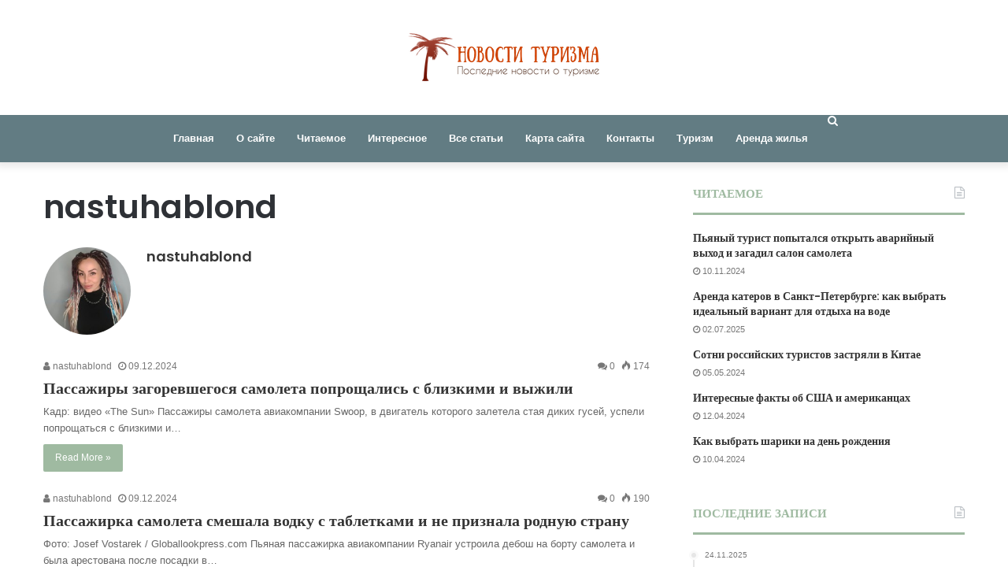

--- FILE ---
content_type: text/html; charset=utf-8
request_url: https://www.google.com/recaptcha/api2/anchor?ar=1&k=6Ld4psAoAAAAAD6bolo2DRA6X72P9Imrs9vuTWjT&co=aHR0cHM6Ly9vYXNpcy10dXJzLnJ1OjQ0Mw..&hl=en&v=7gg7H51Q-naNfhmCP3_R47ho&size=invisible&anchor-ms=20000&execute-ms=30000&cb=tmku01kc4fk3
body_size: 48026
content:
<!DOCTYPE HTML><html dir="ltr" lang="en"><head><meta http-equiv="Content-Type" content="text/html; charset=UTF-8">
<meta http-equiv="X-UA-Compatible" content="IE=edge">
<title>reCAPTCHA</title>
<style type="text/css">
/* cyrillic-ext */
@font-face {
  font-family: 'Roboto';
  font-style: normal;
  font-weight: 400;
  font-stretch: 100%;
  src: url(//fonts.gstatic.com/s/roboto/v48/KFO7CnqEu92Fr1ME7kSn66aGLdTylUAMa3GUBHMdazTgWw.woff2) format('woff2');
  unicode-range: U+0460-052F, U+1C80-1C8A, U+20B4, U+2DE0-2DFF, U+A640-A69F, U+FE2E-FE2F;
}
/* cyrillic */
@font-face {
  font-family: 'Roboto';
  font-style: normal;
  font-weight: 400;
  font-stretch: 100%;
  src: url(//fonts.gstatic.com/s/roboto/v48/KFO7CnqEu92Fr1ME7kSn66aGLdTylUAMa3iUBHMdazTgWw.woff2) format('woff2');
  unicode-range: U+0301, U+0400-045F, U+0490-0491, U+04B0-04B1, U+2116;
}
/* greek-ext */
@font-face {
  font-family: 'Roboto';
  font-style: normal;
  font-weight: 400;
  font-stretch: 100%;
  src: url(//fonts.gstatic.com/s/roboto/v48/KFO7CnqEu92Fr1ME7kSn66aGLdTylUAMa3CUBHMdazTgWw.woff2) format('woff2');
  unicode-range: U+1F00-1FFF;
}
/* greek */
@font-face {
  font-family: 'Roboto';
  font-style: normal;
  font-weight: 400;
  font-stretch: 100%;
  src: url(//fonts.gstatic.com/s/roboto/v48/KFO7CnqEu92Fr1ME7kSn66aGLdTylUAMa3-UBHMdazTgWw.woff2) format('woff2');
  unicode-range: U+0370-0377, U+037A-037F, U+0384-038A, U+038C, U+038E-03A1, U+03A3-03FF;
}
/* math */
@font-face {
  font-family: 'Roboto';
  font-style: normal;
  font-weight: 400;
  font-stretch: 100%;
  src: url(//fonts.gstatic.com/s/roboto/v48/KFO7CnqEu92Fr1ME7kSn66aGLdTylUAMawCUBHMdazTgWw.woff2) format('woff2');
  unicode-range: U+0302-0303, U+0305, U+0307-0308, U+0310, U+0312, U+0315, U+031A, U+0326-0327, U+032C, U+032F-0330, U+0332-0333, U+0338, U+033A, U+0346, U+034D, U+0391-03A1, U+03A3-03A9, U+03B1-03C9, U+03D1, U+03D5-03D6, U+03F0-03F1, U+03F4-03F5, U+2016-2017, U+2034-2038, U+203C, U+2040, U+2043, U+2047, U+2050, U+2057, U+205F, U+2070-2071, U+2074-208E, U+2090-209C, U+20D0-20DC, U+20E1, U+20E5-20EF, U+2100-2112, U+2114-2115, U+2117-2121, U+2123-214F, U+2190, U+2192, U+2194-21AE, U+21B0-21E5, U+21F1-21F2, U+21F4-2211, U+2213-2214, U+2216-22FF, U+2308-230B, U+2310, U+2319, U+231C-2321, U+2336-237A, U+237C, U+2395, U+239B-23B7, U+23D0, U+23DC-23E1, U+2474-2475, U+25AF, U+25B3, U+25B7, U+25BD, U+25C1, U+25CA, U+25CC, U+25FB, U+266D-266F, U+27C0-27FF, U+2900-2AFF, U+2B0E-2B11, U+2B30-2B4C, U+2BFE, U+3030, U+FF5B, U+FF5D, U+1D400-1D7FF, U+1EE00-1EEFF;
}
/* symbols */
@font-face {
  font-family: 'Roboto';
  font-style: normal;
  font-weight: 400;
  font-stretch: 100%;
  src: url(//fonts.gstatic.com/s/roboto/v48/KFO7CnqEu92Fr1ME7kSn66aGLdTylUAMaxKUBHMdazTgWw.woff2) format('woff2');
  unicode-range: U+0001-000C, U+000E-001F, U+007F-009F, U+20DD-20E0, U+20E2-20E4, U+2150-218F, U+2190, U+2192, U+2194-2199, U+21AF, U+21E6-21F0, U+21F3, U+2218-2219, U+2299, U+22C4-22C6, U+2300-243F, U+2440-244A, U+2460-24FF, U+25A0-27BF, U+2800-28FF, U+2921-2922, U+2981, U+29BF, U+29EB, U+2B00-2BFF, U+4DC0-4DFF, U+FFF9-FFFB, U+10140-1018E, U+10190-1019C, U+101A0, U+101D0-101FD, U+102E0-102FB, U+10E60-10E7E, U+1D2C0-1D2D3, U+1D2E0-1D37F, U+1F000-1F0FF, U+1F100-1F1AD, U+1F1E6-1F1FF, U+1F30D-1F30F, U+1F315, U+1F31C, U+1F31E, U+1F320-1F32C, U+1F336, U+1F378, U+1F37D, U+1F382, U+1F393-1F39F, U+1F3A7-1F3A8, U+1F3AC-1F3AF, U+1F3C2, U+1F3C4-1F3C6, U+1F3CA-1F3CE, U+1F3D4-1F3E0, U+1F3ED, U+1F3F1-1F3F3, U+1F3F5-1F3F7, U+1F408, U+1F415, U+1F41F, U+1F426, U+1F43F, U+1F441-1F442, U+1F444, U+1F446-1F449, U+1F44C-1F44E, U+1F453, U+1F46A, U+1F47D, U+1F4A3, U+1F4B0, U+1F4B3, U+1F4B9, U+1F4BB, U+1F4BF, U+1F4C8-1F4CB, U+1F4D6, U+1F4DA, U+1F4DF, U+1F4E3-1F4E6, U+1F4EA-1F4ED, U+1F4F7, U+1F4F9-1F4FB, U+1F4FD-1F4FE, U+1F503, U+1F507-1F50B, U+1F50D, U+1F512-1F513, U+1F53E-1F54A, U+1F54F-1F5FA, U+1F610, U+1F650-1F67F, U+1F687, U+1F68D, U+1F691, U+1F694, U+1F698, U+1F6AD, U+1F6B2, U+1F6B9-1F6BA, U+1F6BC, U+1F6C6-1F6CF, U+1F6D3-1F6D7, U+1F6E0-1F6EA, U+1F6F0-1F6F3, U+1F6F7-1F6FC, U+1F700-1F7FF, U+1F800-1F80B, U+1F810-1F847, U+1F850-1F859, U+1F860-1F887, U+1F890-1F8AD, U+1F8B0-1F8BB, U+1F8C0-1F8C1, U+1F900-1F90B, U+1F93B, U+1F946, U+1F984, U+1F996, U+1F9E9, U+1FA00-1FA6F, U+1FA70-1FA7C, U+1FA80-1FA89, U+1FA8F-1FAC6, U+1FACE-1FADC, U+1FADF-1FAE9, U+1FAF0-1FAF8, U+1FB00-1FBFF;
}
/* vietnamese */
@font-face {
  font-family: 'Roboto';
  font-style: normal;
  font-weight: 400;
  font-stretch: 100%;
  src: url(//fonts.gstatic.com/s/roboto/v48/KFO7CnqEu92Fr1ME7kSn66aGLdTylUAMa3OUBHMdazTgWw.woff2) format('woff2');
  unicode-range: U+0102-0103, U+0110-0111, U+0128-0129, U+0168-0169, U+01A0-01A1, U+01AF-01B0, U+0300-0301, U+0303-0304, U+0308-0309, U+0323, U+0329, U+1EA0-1EF9, U+20AB;
}
/* latin-ext */
@font-face {
  font-family: 'Roboto';
  font-style: normal;
  font-weight: 400;
  font-stretch: 100%;
  src: url(//fonts.gstatic.com/s/roboto/v48/KFO7CnqEu92Fr1ME7kSn66aGLdTylUAMa3KUBHMdazTgWw.woff2) format('woff2');
  unicode-range: U+0100-02BA, U+02BD-02C5, U+02C7-02CC, U+02CE-02D7, U+02DD-02FF, U+0304, U+0308, U+0329, U+1D00-1DBF, U+1E00-1E9F, U+1EF2-1EFF, U+2020, U+20A0-20AB, U+20AD-20C0, U+2113, U+2C60-2C7F, U+A720-A7FF;
}
/* latin */
@font-face {
  font-family: 'Roboto';
  font-style: normal;
  font-weight: 400;
  font-stretch: 100%;
  src: url(//fonts.gstatic.com/s/roboto/v48/KFO7CnqEu92Fr1ME7kSn66aGLdTylUAMa3yUBHMdazQ.woff2) format('woff2');
  unicode-range: U+0000-00FF, U+0131, U+0152-0153, U+02BB-02BC, U+02C6, U+02DA, U+02DC, U+0304, U+0308, U+0329, U+2000-206F, U+20AC, U+2122, U+2191, U+2193, U+2212, U+2215, U+FEFF, U+FFFD;
}
/* cyrillic-ext */
@font-face {
  font-family: 'Roboto';
  font-style: normal;
  font-weight: 500;
  font-stretch: 100%;
  src: url(//fonts.gstatic.com/s/roboto/v48/KFO7CnqEu92Fr1ME7kSn66aGLdTylUAMa3GUBHMdazTgWw.woff2) format('woff2');
  unicode-range: U+0460-052F, U+1C80-1C8A, U+20B4, U+2DE0-2DFF, U+A640-A69F, U+FE2E-FE2F;
}
/* cyrillic */
@font-face {
  font-family: 'Roboto';
  font-style: normal;
  font-weight: 500;
  font-stretch: 100%;
  src: url(//fonts.gstatic.com/s/roboto/v48/KFO7CnqEu92Fr1ME7kSn66aGLdTylUAMa3iUBHMdazTgWw.woff2) format('woff2');
  unicode-range: U+0301, U+0400-045F, U+0490-0491, U+04B0-04B1, U+2116;
}
/* greek-ext */
@font-face {
  font-family: 'Roboto';
  font-style: normal;
  font-weight: 500;
  font-stretch: 100%;
  src: url(//fonts.gstatic.com/s/roboto/v48/KFO7CnqEu92Fr1ME7kSn66aGLdTylUAMa3CUBHMdazTgWw.woff2) format('woff2');
  unicode-range: U+1F00-1FFF;
}
/* greek */
@font-face {
  font-family: 'Roboto';
  font-style: normal;
  font-weight: 500;
  font-stretch: 100%;
  src: url(//fonts.gstatic.com/s/roboto/v48/KFO7CnqEu92Fr1ME7kSn66aGLdTylUAMa3-UBHMdazTgWw.woff2) format('woff2');
  unicode-range: U+0370-0377, U+037A-037F, U+0384-038A, U+038C, U+038E-03A1, U+03A3-03FF;
}
/* math */
@font-face {
  font-family: 'Roboto';
  font-style: normal;
  font-weight: 500;
  font-stretch: 100%;
  src: url(//fonts.gstatic.com/s/roboto/v48/KFO7CnqEu92Fr1ME7kSn66aGLdTylUAMawCUBHMdazTgWw.woff2) format('woff2');
  unicode-range: U+0302-0303, U+0305, U+0307-0308, U+0310, U+0312, U+0315, U+031A, U+0326-0327, U+032C, U+032F-0330, U+0332-0333, U+0338, U+033A, U+0346, U+034D, U+0391-03A1, U+03A3-03A9, U+03B1-03C9, U+03D1, U+03D5-03D6, U+03F0-03F1, U+03F4-03F5, U+2016-2017, U+2034-2038, U+203C, U+2040, U+2043, U+2047, U+2050, U+2057, U+205F, U+2070-2071, U+2074-208E, U+2090-209C, U+20D0-20DC, U+20E1, U+20E5-20EF, U+2100-2112, U+2114-2115, U+2117-2121, U+2123-214F, U+2190, U+2192, U+2194-21AE, U+21B0-21E5, U+21F1-21F2, U+21F4-2211, U+2213-2214, U+2216-22FF, U+2308-230B, U+2310, U+2319, U+231C-2321, U+2336-237A, U+237C, U+2395, U+239B-23B7, U+23D0, U+23DC-23E1, U+2474-2475, U+25AF, U+25B3, U+25B7, U+25BD, U+25C1, U+25CA, U+25CC, U+25FB, U+266D-266F, U+27C0-27FF, U+2900-2AFF, U+2B0E-2B11, U+2B30-2B4C, U+2BFE, U+3030, U+FF5B, U+FF5D, U+1D400-1D7FF, U+1EE00-1EEFF;
}
/* symbols */
@font-face {
  font-family: 'Roboto';
  font-style: normal;
  font-weight: 500;
  font-stretch: 100%;
  src: url(//fonts.gstatic.com/s/roboto/v48/KFO7CnqEu92Fr1ME7kSn66aGLdTylUAMaxKUBHMdazTgWw.woff2) format('woff2');
  unicode-range: U+0001-000C, U+000E-001F, U+007F-009F, U+20DD-20E0, U+20E2-20E4, U+2150-218F, U+2190, U+2192, U+2194-2199, U+21AF, U+21E6-21F0, U+21F3, U+2218-2219, U+2299, U+22C4-22C6, U+2300-243F, U+2440-244A, U+2460-24FF, U+25A0-27BF, U+2800-28FF, U+2921-2922, U+2981, U+29BF, U+29EB, U+2B00-2BFF, U+4DC0-4DFF, U+FFF9-FFFB, U+10140-1018E, U+10190-1019C, U+101A0, U+101D0-101FD, U+102E0-102FB, U+10E60-10E7E, U+1D2C0-1D2D3, U+1D2E0-1D37F, U+1F000-1F0FF, U+1F100-1F1AD, U+1F1E6-1F1FF, U+1F30D-1F30F, U+1F315, U+1F31C, U+1F31E, U+1F320-1F32C, U+1F336, U+1F378, U+1F37D, U+1F382, U+1F393-1F39F, U+1F3A7-1F3A8, U+1F3AC-1F3AF, U+1F3C2, U+1F3C4-1F3C6, U+1F3CA-1F3CE, U+1F3D4-1F3E0, U+1F3ED, U+1F3F1-1F3F3, U+1F3F5-1F3F7, U+1F408, U+1F415, U+1F41F, U+1F426, U+1F43F, U+1F441-1F442, U+1F444, U+1F446-1F449, U+1F44C-1F44E, U+1F453, U+1F46A, U+1F47D, U+1F4A3, U+1F4B0, U+1F4B3, U+1F4B9, U+1F4BB, U+1F4BF, U+1F4C8-1F4CB, U+1F4D6, U+1F4DA, U+1F4DF, U+1F4E3-1F4E6, U+1F4EA-1F4ED, U+1F4F7, U+1F4F9-1F4FB, U+1F4FD-1F4FE, U+1F503, U+1F507-1F50B, U+1F50D, U+1F512-1F513, U+1F53E-1F54A, U+1F54F-1F5FA, U+1F610, U+1F650-1F67F, U+1F687, U+1F68D, U+1F691, U+1F694, U+1F698, U+1F6AD, U+1F6B2, U+1F6B9-1F6BA, U+1F6BC, U+1F6C6-1F6CF, U+1F6D3-1F6D7, U+1F6E0-1F6EA, U+1F6F0-1F6F3, U+1F6F7-1F6FC, U+1F700-1F7FF, U+1F800-1F80B, U+1F810-1F847, U+1F850-1F859, U+1F860-1F887, U+1F890-1F8AD, U+1F8B0-1F8BB, U+1F8C0-1F8C1, U+1F900-1F90B, U+1F93B, U+1F946, U+1F984, U+1F996, U+1F9E9, U+1FA00-1FA6F, U+1FA70-1FA7C, U+1FA80-1FA89, U+1FA8F-1FAC6, U+1FACE-1FADC, U+1FADF-1FAE9, U+1FAF0-1FAF8, U+1FB00-1FBFF;
}
/* vietnamese */
@font-face {
  font-family: 'Roboto';
  font-style: normal;
  font-weight: 500;
  font-stretch: 100%;
  src: url(//fonts.gstatic.com/s/roboto/v48/KFO7CnqEu92Fr1ME7kSn66aGLdTylUAMa3OUBHMdazTgWw.woff2) format('woff2');
  unicode-range: U+0102-0103, U+0110-0111, U+0128-0129, U+0168-0169, U+01A0-01A1, U+01AF-01B0, U+0300-0301, U+0303-0304, U+0308-0309, U+0323, U+0329, U+1EA0-1EF9, U+20AB;
}
/* latin-ext */
@font-face {
  font-family: 'Roboto';
  font-style: normal;
  font-weight: 500;
  font-stretch: 100%;
  src: url(//fonts.gstatic.com/s/roboto/v48/KFO7CnqEu92Fr1ME7kSn66aGLdTylUAMa3KUBHMdazTgWw.woff2) format('woff2');
  unicode-range: U+0100-02BA, U+02BD-02C5, U+02C7-02CC, U+02CE-02D7, U+02DD-02FF, U+0304, U+0308, U+0329, U+1D00-1DBF, U+1E00-1E9F, U+1EF2-1EFF, U+2020, U+20A0-20AB, U+20AD-20C0, U+2113, U+2C60-2C7F, U+A720-A7FF;
}
/* latin */
@font-face {
  font-family: 'Roboto';
  font-style: normal;
  font-weight: 500;
  font-stretch: 100%;
  src: url(//fonts.gstatic.com/s/roboto/v48/KFO7CnqEu92Fr1ME7kSn66aGLdTylUAMa3yUBHMdazQ.woff2) format('woff2');
  unicode-range: U+0000-00FF, U+0131, U+0152-0153, U+02BB-02BC, U+02C6, U+02DA, U+02DC, U+0304, U+0308, U+0329, U+2000-206F, U+20AC, U+2122, U+2191, U+2193, U+2212, U+2215, U+FEFF, U+FFFD;
}
/* cyrillic-ext */
@font-face {
  font-family: 'Roboto';
  font-style: normal;
  font-weight: 900;
  font-stretch: 100%;
  src: url(//fonts.gstatic.com/s/roboto/v48/KFO7CnqEu92Fr1ME7kSn66aGLdTylUAMa3GUBHMdazTgWw.woff2) format('woff2');
  unicode-range: U+0460-052F, U+1C80-1C8A, U+20B4, U+2DE0-2DFF, U+A640-A69F, U+FE2E-FE2F;
}
/* cyrillic */
@font-face {
  font-family: 'Roboto';
  font-style: normal;
  font-weight: 900;
  font-stretch: 100%;
  src: url(//fonts.gstatic.com/s/roboto/v48/KFO7CnqEu92Fr1ME7kSn66aGLdTylUAMa3iUBHMdazTgWw.woff2) format('woff2');
  unicode-range: U+0301, U+0400-045F, U+0490-0491, U+04B0-04B1, U+2116;
}
/* greek-ext */
@font-face {
  font-family: 'Roboto';
  font-style: normal;
  font-weight: 900;
  font-stretch: 100%;
  src: url(//fonts.gstatic.com/s/roboto/v48/KFO7CnqEu92Fr1ME7kSn66aGLdTylUAMa3CUBHMdazTgWw.woff2) format('woff2');
  unicode-range: U+1F00-1FFF;
}
/* greek */
@font-face {
  font-family: 'Roboto';
  font-style: normal;
  font-weight: 900;
  font-stretch: 100%;
  src: url(//fonts.gstatic.com/s/roboto/v48/KFO7CnqEu92Fr1ME7kSn66aGLdTylUAMa3-UBHMdazTgWw.woff2) format('woff2');
  unicode-range: U+0370-0377, U+037A-037F, U+0384-038A, U+038C, U+038E-03A1, U+03A3-03FF;
}
/* math */
@font-face {
  font-family: 'Roboto';
  font-style: normal;
  font-weight: 900;
  font-stretch: 100%;
  src: url(//fonts.gstatic.com/s/roboto/v48/KFO7CnqEu92Fr1ME7kSn66aGLdTylUAMawCUBHMdazTgWw.woff2) format('woff2');
  unicode-range: U+0302-0303, U+0305, U+0307-0308, U+0310, U+0312, U+0315, U+031A, U+0326-0327, U+032C, U+032F-0330, U+0332-0333, U+0338, U+033A, U+0346, U+034D, U+0391-03A1, U+03A3-03A9, U+03B1-03C9, U+03D1, U+03D5-03D6, U+03F0-03F1, U+03F4-03F5, U+2016-2017, U+2034-2038, U+203C, U+2040, U+2043, U+2047, U+2050, U+2057, U+205F, U+2070-2071, U+2074-208E, U+2090-209C, U+20D0-20DC, U+20E1, U+20E5-20EF, U+2100-2112, U+2114-2115, U+2117-2121, U+2123-214F, U+2190, U+2192, U+2194-21AE, U+21B0-21E5, U+21F1-21F2, U+21F4-2211, U+2213-2214, U+2216-22FF, U+2308-230B, U+2310, U+2319, U+231C-2321, U+2336-237A, U+237C, U+2395, U+239B-23B7, U+23D0, U+23DC-23E1, U+2474-2475, U+25AF, U+25B3, U+25B7, U+25BD, U+25C1, U+25CA, U+25CC, U+25FB, U+266D-266F, U+27C0-27FF, U+2900-2AFF, U+2B0E-2B11, U+2B30-2B4C, U+2BFE, U+3030, U+FF5B, U+FF5D, U+1D400-1D7FF, U+1EE00-1EEFF;
}
/* symbols */
@font-face {
  font-family: 'Roboto';
  font-style: normal;
  font-weight: 900;
  font-stretch: 100%;
  src: url(//fonts.gstatic.com/s/roboto/v48/KFO7CnqEu92Fr1ME7kSn66aGLdTylUAMaxKUBHMdazTgWw.woff2) format('woff2');
  unicode-range: U+0001-000C, U+000E-001F, U+007F-009F, U+20DD-20E0, U+20E2-20E4, U+2150-218F, U+2190, U+2192, U+2194-2199, U+21AF, U+21E6-21F0, U+21F3, U+2218-2219, U+2299, U+22C4-22C6, U+2300-243F, U+2440-244A, U+2460-24FF, U+25A0-27BF, U+2800-28FF, U+2921-2922, U+2981, U+29BF, U+29EB, U+2B00-2BFF, U+4DC0-4DFF, U+FFF9-FFFB, U+10140-1018E, U+10190-1019C, U+101A0, U+101D0-101FD, U+102E0-102FB, U+10E60-10E7E, U+1D2C0-1D2D3, U+1D2E0-1D37F, U+1F000-1F0FF, U+1F100-1F1AD, U+1F1E6-1F1FF, U+1F30D-1F30F, U+1F315, U+1F31C, U+1F31E, U+1F320-1F32C, U+1F336, U+1F378, U+1F37D, U+1F382, U+1F393-1F39F, U+1F3A7-1F3A8, U+1F3AC-1F3AF, U+1F3C2, U+1F3C4-1F3C6, U+1F3CA-1F3CE, U+1F3D4-1F3E0, U+1F3ED, U+1F3F1-1F3F3, U+1F3F5-1F3F7, U+1F408, U+1F415, U+1F41F, U+1F426, U+1F43F, U+1F441-1F442, U+1F444, U+1F446-1F449, U+1F44C-1F44E, U+1F453, U+1F46A, U+1F47D, U+1F4A3, U+1F4B0, U+1F4B3, U+1F4B9, U+1F4BB, U+1F4BF, U+1F4C8-1F4CB, U+1F4D6, U+1F4DA, U+1F4DF, U+1F4E3-1F4E6, U+1F4EA-1F4ED, U+1F4F7, U+1F4F9-1F4FB, U+1F4FD-1F4FE, U+1F503, U+1F507-1F50B, U+1F50D, U+1F512-1F513, U+1F53E-1F54A, U+1F54F-1F5FA, U+1F610, U+1F650-1F67F, U+1F687, U+1F68D, U+1F691, U+1F694, U+1F698, U+1F6AD, U+1F6B2, U+1F6B9-1F6BA, U+1F6BC, U+1F6C6-1F6CF, U+1F6D3-1F6D7, U+1F6E0-1F6EA, U+1F6F0-1F6F3, U+1F6F7-1F6FC, U+1F700-1F7FF, U+1F800-1F80B, U+1F810-1F847, U+1F850-1F859, U+1F860-1F887, U+1F890-1F8AD, U+1F8B0-1F8BB, U+1F8C0-1F8C1, U+1F900-1F90B, U+1F93B, U+1F946, U+1F984, U+1F996, U+1F9E9, U+1FA00-1FA6F, U+1FA70-1FA7C, U+1FA80-1FA89, U+1FA8F-1FAC6, U+1FACE-1FADC, U+1FADF-1FAE9, U+1FAF0-1FAF8, U+1FB00-1FBFF;
}
/* vietnamese */
@font-face {
  font-family: 'Roboto';
  font-style: normal;
  font-weight: 900;
  font-stretch: 100%;
  src: url(//fonts.gstatic.com/s/roboto/v48/KFO7CnqEu92Fr1ME7kSn66aGLdTylUAMa3OUBHMdazTgWw.woff2) format('woff2');
  unicode-range: U+0102-0103, U+0110-0111, U+0128-0129, U+0168-0169, U+01A0-01A1, U+01AF-01B0, U+0300-0301, U+0303-0304, U+0308-0309, U+0323, U+0329, U+1EA0-1EF9, U+20AB;
}
/* latin-ext */
@font-face {
  font-family: 'Roboto';
  font-style: normal;
  font-weight: 900;
  font-stretch: 100%;
  src: url(//fonts.gstatic.com/s/roboto/v48/KFO7CnqEu92Fr1ME7kSn66aGLdTylUAMa3KUBHMdazTgWw.woff2) format('woff2');
  unicode-range: U+0100-02BA, U+02BD-02C5, U+02C7-02CC, U+02CE-02D7, U+02DD-02FF, U+0304, U+0308, U+0329, U+1D00-1DBF, U+1E00-1E9F, U+1EF2-1EFF, U+2020, U+20A0-20AB, U+20AD-20C0, U+2113, U+2C60-2C7F, U+A720-A7FF;
}
/* latin */
@font-face {
  font-family: 'Roboto';
  font-style: normal;
  font-weight: 900;
  font-stretch: 100%;
  src: url(//fonts.gstatic.com/s/roboto/v48/KFO7CnqEu92Fr1ME7kSn66aGLdTylUAMa3yUBHMdazQ.woff2) format('woff2');
  unicode-range: U+0000-00FF, U+0131, U+0152-0153, U+02BB-02BC, U+02C6, U+02DA, U+02DC, U+0304, U+0308, U+0329, U+2000-206F, U+20AC, U+2122, U+2191, U+2193, U+2212, U+2215, U+FEFF, U+FFFD;
}

</style>
<link rel="stylesheet" type="text/css" href="https://www.gstatic.com/recaptcha/releases/7gg7H51Q-naNfhmCP3_R47ho/styles__ltr.css">
<script nonce="TTWfa1PDzv44GV370EFjxA" type="text/javascript">window['__recaptcha_api'] = 'https://www.google.com/recaptcha/api2/';</script>
<script type="text/javascript" src="https://www.gstatic.com/recaptcha/releases/7gg7H51Q-naNfhmCP3_R47ho/recaptcha__en.js" nonce="TTWfa1PDzv44GV370EFjxA">
      
    </script></head>
<body><div id="rc-anchor-alert" class="rc-anchor-alert"></div>
<input type="hidden" id="recaptcha-token" value="[base64]">
<script type="text/javascript" nonce="TTWfa1PDzv44GV370EFjxA">
      recaptcha.anchor.Main.init("[\x22ainput\x22,[\x22bgdata\x22,\x22\x22,\[base64]/[base64]/UltIKytdPWE6KGE8MjA0OD9SW0grK109YT4+NnwxOTI6KChhJjY0NTEyKT09NTUyOTYmJnErMTxoLmxlbmd0aCYmKGguY2hhckNvZGVBdChxKzEpJjY0NTEyKT09NTYzMjA/[base64]/MjU1OlI/[base64]/[base64]/[base64]/[base64]/[base64]/[base64]/[base64]/[base64]/[base64]/[base64]\x22,\[base64]\\u003d\x22,\x22QcORL8OCLcKvDyLDrcO7XFttASBDwoxyBBFSNsKOwoJjUhZOw6Msw7vCqzjDglFYwrhebzrCocKzwrE/HMO1woohwrrDrE3CswFuPVfCrMK0C8OyFkDDqFPDkS02w7/CoXB2J8KRwqN8XBHDssOowovDr8OOw7DCpMO7VcOAHMKAe8O5ZMOywqREYMKPdSwIwoDDpGrDuMKpVcOLw7gzeMOlT8Orw5hEw70HwpXCncKbejDDuzbCoh4WwqTCtn/CrsOxZsOGwqsfYcKmGSZCw4AMdMOIGiAWeUdbwr3ClMKaw7nDk00sR8KSwqJ3IUTDkCQNVMO4cMKVwp94wpFcw6F5wrzDqcKbBsO3T8KxwoPDpVnDmEQ6wqPCqMKjK8OcRsOdRcO7QcOoEMKASsO8GTFSUcOnOAtRBEM/[base64]/[base64]/[base64]/VMKlIkbCizDDsEoaQMKfTXfCoRJkIMK3OsKNw7rCuwTDqHctwqEEwqZ7w7Nkw73DjMO1w6/DqsK/fBfDqho2U2trFxIkwoBfwokiwpdGw5taPh7CtjzCj8K0wosRw6Niw4fCp34Aw4bCizPDm8Kaw7nCvkrDqSPCuMOdFRl9M8OHw69TwqjCtcOzwqstwrZ3w6ExSMOnwp/Dq8KAJkDCkMOnwpclw5rDmTo8w6rDn8KCGEQzfCnCsDNzYMOFW1/DlsKQwqzCrRXCm8OYw73CrcKowpI1VMKUZ8K8AcOZwqrDnGh2wpRgwqXCt2kFKMKaZ8KxfCjCsH0zJsKVwpnCnsKsOwU9DnzCgkTCplXCqUESHsOUfsOXYXTCpl7DrwnDnH/DscOBXcOwwqrCkcOZwq1aEDLDocOsDMOvwq7CksK3JsKRYABsTFLDm8OiF8OeKm9yw5R7w5vCsh8cw7DDosOrwp4/w4IBel0OKh5UwrREwr/[base64]/BWNOw6zDmC9NfBJBMsKgQsODHDXDl8KcGMOgw744eVxUwoLCk8OtCcKDKA8lOMOJw4fCvRjCjWRrw6nDk8OZwpvCosOBw63CmsKcwo4Tw7XCvsKdBsKMwqrCnCFkwoomAkLClMKiw4XDo8KaLsOrS2vDlsOkehrDoB7DjMKnw4JsJ8KUwp7DmAnCgMKnSlpuDMK3MMO/w6nDm8KGw78wwprDuGQgw4nCscKEwqlsSMOqS8K7MVLDjsOcUcKJwr0ralk3bcKfw5Rdwrx9JMK9LsKiw5zCpCzCvcKhI8O7azfDgcOOY8KyGMKbw492wrPCuMOARTQocsKARx0Nw4FOwppbfwZYZcOabwN2fsKvZj/DnFrCksKww6lXw5PDg8K2w7vCn8OhSy8ww7VdYcOzXTXDusKBw6VpbSU7wrTCmjfCs3USEcKdwoBNwoYUYsOlRsKjwqjDkUVqKgl8DlzDlVrDu23CocOIw5/DmsKbGsK/JFx5woTDoAYUAcKgw47Cpk4mCXjCuQJcw7x0TMKfGTLDucOcEMK5ZRFiaxE2CsOvFQ/CosO2w48PAX41wqTCpBN0wpLCsMOGESAVbQVDw45swrPCpsOOw5LCli7DrsOBLsOIwobClwXDsXHDqw9hbMO7eADDrMKcScOtwqJ7wrTCoTnCvcKYwrFNw5JZworCgEprTcKRPH0IwqV4w6Eywp/CsDYSZcK1w7JtwpjDvcOBw7fCvAEBN1XDqcKawqUiw4fCtgNMcMOFKMKGw7B2w7YrQQTDi8O2woDDmRJ9woPCkno/w4PDnW0NwoLDv2t8wrNPNjrCm1TDpcK0wqjCusK2wp97w73CgcK6f1XDn8KJXMKEwrhQwpkUw6nCtDAJwrgpwqrDvQJdw4bDhsObwpxnVSbDm14Bw6TCnW/Dq1bCisOSEMKFeMKPwoHCn8Kvwq3CrMKoCcK4wq7Dm8KIw4dnw55ZQD8IZ0EPcsO3cRzDo8KMXMKow6VrJzVawrUIFMOHEcK/d8OKw7ASwr9dM8OAwoh/HcKuw5MAw5FDesKFc8OMOcOEJU1jwr/ChlrDqMK0wqbDrcK6ecKTenYiCnsmTnF1wpUzNVPDr8OawrkjIAUEw5gwAn3CsMKow6zCk3HDhsOKfsOqBMK5w5Ief8OgUjw0Rl8kShPDng/CgsKufcO6w6PCtcO4eTfCjMKYQDHDiMKaCBsAAcOrQsOFw6fCphzDmMKbwrrDocOOwovCsFxZDAcCwqo7ZSrDssKdw5MFwpMqw4s/w6vDrcK4dAwiw6Zow63CqnzDpMOGMcOrB8O0wovDrcK/R3kQwqYXa1AtO8KHw4PCiVnDvMK8wpYKccKGIhs3w7bDuQDDpTDCoGvCg8Onw4ZeVcOmw7nCt8K+UcKvwoZGw6nCuV/[base64]/Cv8OpGk0IwqvCv8Khw7gHwrQHw5XDsyB1wrXDnlonw6HCs8OTMMKUwoExQcKDwrlHw45rw5jDisOew4tHCsOew4/Ck8KCw7d0w6bCi8Ogw7PDrnXCmC0tSAPDhVgVQjR5eMOieMOCw6kFwrx9w4XDpiMFw6IPwrHDhwnCu8OMwrPDsMOjLsO1w6gSwoRkLURFOsOjwo4wwprDvMOxwp7CqG/CtMObICMKbsKtJhBrdxEkdTjDsic/w5DCu0NXCsKvA8O1w47Djg7CsDRlwqtuF8O9EnJxwrQiK1nDlcKKw69Rwo8dXXzDsSotcMKRw6hxAsOGaW3CssK6w5zDsA/DtcO5wrNew5NFR8OES8KQw4XDtcKrYj3CgsOUw7zDl8OPNj7CsFTDpTNuwr4/wp3Cp8OwdWjDtRnCtcO3CxjCncOfwqhVLcOtw7x4w4VBNiIvScKyb2PDuMORw69Qw5vCgMKow5UEJC3DhF/ClxR0w7cbwpQHKCYiw4R2Wy7DnCsuw7vDm8OXfD5KwpJGw5ErwpbDkETCgx7CqcOdw7PDoMKKACNnOsKdwpnDhjbDuwgEBcOsAMOzw7k3AsODwrPCisKiw7zDksOcFAF8bQHDrXvCv8OXwoXCqQcVw4zCrMOYD3nCosKOWMKyGcOtwqvDsA3CmH17Ny7DtTQwwq/DgXE+cMOzMsKmUSXDrV3CtDgnTsOnD8OBwozCn2g0w6fCssK0w4J/DSvDvEpuNhfDkBkawo3DoXbCmzrCqShMw5obwq7CuVEKP00oTsKtO3YQacOtwrwGwrg9wpUKwp0HZRfDgR0qGcOpWsK0w4nCssOjw6nCt0gcVMOGw78pXsOeCUMgV289w5dFwrwjwqrDnMO2ZcODwoLDpcKhYgFPeXHDosOJw48gwqxiw6DDkhvCpMOSwrt6w7/Clx/CpcO6NycaO13DhcKxUi4Kw7zDowzChsO7w5RoL34zwrIjDcO5GcOQw5cJw5pnGcO2wozCnMOyFsKhwpx3GirDs0hCBcK7SBHCpU0Ewp/Ci1Eow7pBYcKQZELCgiPDqsOBai/Cq3gdw61MesKTD8KLUFp4fUjCtUHCjcKOaVDCmVrDg0gLMcKMw7wmw5TCucK8ZQBHG0A/[base64]/UcOne2oWwq99wrbCtMKPw7PCocKiw5rDgMKpwqdywpc0BCR0wrgGR8KUw7jDiRNPCD40bsO8wo7Dj8OwM2PDkh7DijZTR8K/w7HDscObwojCqWlrwrbCjsKcXcOBwoEhKjXChMOuQQc5w5fCtRXDhQQKwpx9JxdITnbChXjCr8KqLjPDvMKvwrsfZ8OCwoDDm8ODw5zCmsOjwqrCim7Dh1DDt8O/UH7Cq8OeSizDvcOTw77CtWLDg8KtJyLCssKMUMKZworCrQTDiAcGw4QNNGjCqsOFE8K5L8O/QsOPUsKOwqkVcQLChwXCmsKHNcOQw5TDuhTCnkU5w73Dl8O8wr/CtsOlHgnChMO2w4FMAF/CrcKgIV5ESm3DhMK/[base64]/CpwtVwqrClMO/SsOQwr3Du8K0w5cXfBHCpjXChMKfwozCiBgRwps9UMOow7nCu8O3w5LCjMKWOsOrB8Kgw5bDrMOBw6fCvi/CiG4+w63CmS/[base64]/CgxsPZMK3w5bCnwjDl8OtVms2w5QBwoUww6ZtO3c6wodUwpnDpkFEBMOkRsKJwrVuLlwxDxXCsx13w4PDoH/CnMOSWkvDpMKJNMOYw6HClsO4KcOPTsOvJ13Dh8OddjQZw5IvVMOVJcOtwojChR47JQ/DjRUgwpJXwr03PClrGMKCf8Kfwooawr0pw5ZAaMK/[base64]/CmH7Cp8Kpw5bComQcP8OSw4YEOGohYW/Cn8KZVTLDrcOwwqIQw6ZIV1XDn0UCwoXDsMOJw5jCm8K+wrpgWmhbH2klJAHCmsOyBFtAw7nDgwjCoUFnwr0Iwo8rwo/DiMOwwr4Mw4jCmMK6wqbCuhDDjDbDnDZXwppjM3TCs8KUw4nCr8OCw7DChcOmU8Kaf8OYw5DCoEfCmsONwrBPwqXCpVhTw5PDosKENhA7wo/CmgbDngfCvMOdwq/Cpm4KwpFxwrbCnsOfLsKUdsKIVlVtHg8oWMKxwpQgw5QEWU8xa8OVI2UVOB/Dowl2VsOodxchBsKYNE3ChDTCqmQ9w7BNw7/CocOMw7FPw67DsxEUeTVGwpHCocOTw6fCqFjDjxDDksO0wrFKw6rCgwp9wprCrCfDncKJw5vDtWwhwoUnw59cw6bCmHXCpGvDnXXDm8KINzfCtcKvw4fDn2Eww5YIC8Kyw5Z/J8KTHsO9w6PCg8OKBRDDq8KTw7Vcw618w7jDkDZjW1PDrMKYw5vCshlNa8KQwpfCtcK1RyrDmMOLw4VTT8Oqw5JSF8Kkw5kuZ8KWWQfCoMKLKsOYW1nDoGJEwpQqRX/CusKEwozDhsOXwpfDqsOwTU0xwpnDisK2woIVRXrDm8OuPk3Dg8KEek/DgcKDw50KesOzYMKHwostaSjDjMKvw4/CpCPDk8K+w4rCqinDicKRwoA0VFhsX3UpwrnDrcOEZSvCpBQcSMOfw4Buw78Mw59/HmXCu8O6BELCnMKXMMOxw4LDrzZuw4/CqWAhwpZ3wpLDnSfDmsOXwod0SsKRw4XDncOaw5vCkMKdwqlGITXDtidxfcK0w6vCv8KMw6vClcKmw4jCjcOGD8KbaRbCl8OmwoNAAHpOe8O8OlLCicOBw5bChMOyd8KcwrTDkU/[base64]/DlwsCPRZfHTBSwohAwpjDqcOhwpPClMOofsOzwoAIwqEawr8fw7PDk8OlwpXDosKTG8K7Bh0bf28FUcO7w4tjw5grw4kOw6/CjDAOMkBYS8KCBMKndmnChMO+XDljw57Cv8OJw7HCuUnDmzTCncONwrTDp8KDw6szwrvDqcO8w6zDrC12PsK+wrjDk8KSwoEIRMKpwoDCk8OgwqZ+U8OBNzzCsmw8wr3CisOpI0bDhThWw6R3eR9Za0TClcODXAEmw6VOwqEKQD9/[base64]/CtMOMwoDDtsOYYhLDmcKNw6PCqk/[base64]/DuGbClTLCrsKzFBBcKcKJwrEzEBvCvsK9wpYJR3XDr8OuNcKIIjhvCcKheGciD8KOacKKEwgAYcK+w4nDrsKVHMKFNisvw4bCgB8pw7HDlCTDmcKRwoMtKVHCiMKVbcK5GMOxbMOIJSlqw6I3wo/[base64]/Di8OIfMOswrvDr8OENMKiwpDDrMO8w74TRsOuwoEuw4/ClHZowp8Yw5kwwrAgYCnCkD9Zw5cybcOPRMOqUcKywrlIPcKHXMKrw7vDicOtR8KAw7fCmRcxeivCjSrDthzCtcOGwq9+w6Y5wpcQE8KswrdHw5hMTH3Ci8Ohw6PDv8OgwoHDncOCwqrDhjTCjsKrw5BKw50/w7fDnEDCsGrChhgmNsOzw44zwrPDkhrDpjHDgmJ7dmfDjE/[base64]/DuzfCgxtmwp/DjcK/WcOIwpF5w4XCiMKKQ3dqN8ONw6jCqMKFc8ObLRbDh0w3ScKgw4/[base64]/DjMO7wr7DmxM2wpQbNkLDi2kjwpPDnzXCk2BuwrrDtEPDvQfChMKew5MGDcOXb8Kaw43DmsK/VmEZwofDiMKvCgUyK8ORczbCsxlRwq7Cukp+R8OTw79rMDDDj1hUw5DCksOhw40bwqxkwpPDocOkwppwVBbClAM9wrJmw6XCu8OlT8KXw6DDhcKMDE9Tw7wWQcK7GxXDpFpacVXCkMK+WV/DvMOgw6fDpglywoTCpcO5wpQQw6HCsMO3w7fDq8KIFsKIIVFsEcOEwpwnfXbCsMOfwp/ClH3DhsOPwpPCmsKNZBMPZT3DuDzCpsKaQHvDiBPClA7CrcOOwqlXwp5Zw4DCnsKWwrLCg8K/UmzDtcKSw7EEDA4Vwo4nHMORLcKQOsKkwodNwpfDu8OPw6Rfc8KPwr7DuQ8KwrnDrsOUccKawqRodsO4T8K8BcOzY8O/w7DDsBTDisO/LMKVdzvCtB/DtH0HwqRiw6vDnnPCrHDCnsKdccOIaTLDpcKkesKPXsOMaATCgsKvw6XDtHtqW8KiLcKbw4TDghPDqMO6wqvCosKyasKCwpPCk8OCw6HDvBYjAsKJfcOjDCgyWcO8bg/Dvx7Dt8KjUsKWTsKzwp/CgsKPIC/CmMKdwrHCjxluwqrCsVITfsOHTQJAwpfDrCHCosKuw7fChsOaw6oeBMOuwpHCgcKmMsOIwrtpwq/[base64]/DsTpqwqXDs8KlLsKLwr9kw6ZXJ8KkQ293w5LClV3CoMORw6oRCXE3VxzDpHPCtS4iworDph7Ch8OoQ0XCisKIATnClsKqMQd5w53CoMKIwo/Dj8OnfWAJdsOaw55+aAp0wrEYecOIdcK7wrhXX8KMKVsNS8O/fsK6woXCvMORw6kycMOUCEfCksO3BxvCqsKywoPCgX/[base64]/w6jDpcOywpAww5oDwojDoXzDokvCmMOiasKhwrUgRDNeQsONPcK6VSZPXnNLeMOLMcOYU8OVw7h1CRpAwqrCqcO9c8OcNMOKwqvCmsOnw6nCqU/Dr1YAScO7XcKSJcO/CMKHGMKFw4cjw6ZXwo3Dv8OTVzFqXMK0w5DDul7Cu0dHFcKaMBoNJ2PDgVkZPVnDsgvDo8Ojw6bCiVhAwrrCq1gvXVF8UsKswowpw4RVw6NSIzfCoEEiwohAf2DCkBbDjC/DtcOiw5TClStvHcOXwrLDocO/OHRNeGdpwrccZsObwoLCnQB/wol8WSoUw7VLw63CgyYJfTdJw45hc8OoAsKYwq/[base64]/Cly9tSy1mw6VowpHChDJLwoHDk8OxZAkeKsKcEQjCqD/CicKnD8OsaWTDhHTCiMK5VsK0wq1nwrfCucKwBmXCncOUSktBwqFWQADDv3DDuRLDhFPCvjRJw7cawox2w6p7wrEAw7zDl8KrfcKce8OVwpzCocO4w5csTsOsTQnCucKmwozDqsKGwoQUZ2fCjV7CqMOPNiYNw6/[base64]/WVDCrMOYw7XDsAw+w6LDuMKPwqzDpjEBwrfChcK9w6dBw49kw4PCpGwyHmvCl8OgfcOSw5B9w57DpSLCqXc8w6hpwpHCoGbCnzNnA8K/[base64]/[base64]/Cg8Onw67ChFDDrcKNw6/[base64]/CtWzDr8OMBXx5wonCslEcAsK6I8OhwojCs8Otw53DlGjCsMK9cHgww6rColLCqEXDknLCscKDwpIwwpTCt8OCwo9uORFjBcOZTmUFwqbCtQ1TZz4iZMOAesKtwrPDoBFuwpTDngg5w7/[base64]/Di8K+FDpSE8K5Gh9owqvDtMKFRyEmw5ZrUgYqw6kUGQDCgcOQwpUyZsODw5zCtMKHFgTDkcK6w7TDiD7DmsOCw7cXw7sRJVbCssK7MsOHRS3CvMKRCT/CosO8wpREDhYsw6ICPmFMXMOKwop+woLCgsOgw7pFUiHDnFUAwosKw6IGw5dZw5EXw4zDvMOpw54CWcK1FDnDocKGwqBuwp7CmVnDqsOZw5MKF2lKw4LDu8K0wodLF25bw7nCln/CpcOzbsOYw5XCo0ULwrhgw70+woTCs8K7w5txVUnDhhDDkBzCh8KsaMKHw4E6w6DDvMObCC7Cg0PCjUfCvV3DpcOkcsKlUsKSaV3DgMKZw4rDg8O1YMKkwr/[base64]/NwpFLEByLnjCiMOEfV9Zw6BNwp02MBNHwqrDrcKYdEttXMOXCV9hZC4TZMKzU8O+M8KiPcKTwroDw7RvwrQuwqU8w4JtYwoWCHdkwptOfB3CqcKgw4xhwonCj2DDqSXDucOnw7PCjBrCucOMRcKWw5YHwqHCtFAeFVYSZsKgLAReMsOKHcOmbALDmE7DpMKJEk1/wqJLw60Awp3DhcOKC3kUQMKXw6TCmi/[base64]/DnBfCnFnCm2kxX8OKwo3Dh2dfTV9dTUJBXHZNw7t+DCzDglLDrcO6w4XCm31Abl3DrSp4IHvCtcOuw6ghU8KyemAywpZIdWpZw63DkcObw4jDuAEGwqhpXhs2wp9kw53CpBZSwqNrN8KjwpnDpcOuw7Fmw6xIKMOlw7bDuMKmCMO4woHDpE/[base64]/CnsKyYcOjFDN1FMKTUQxJwrg0wqQGw498w7Yjw5JKasOKwoM+w7bDh8OrwrM/wovDl2EBN8KfdMOPAMK8wprDqVsOa8KBLcK8WC3Dj3nDmwDDjEN/MlbCjjM1w47DulDCslQ5f8KIw4/Dk8OowqDCpDpOX8OQOCZGw7Zuw4fCiFDCuMKOw7MNw7PDscOvQMOPH8KOWMKac8O9wq4RXsOAGEswZsKEw4PCosO5wrbCucKVw43CjMO/GV44JGTCo8OKPWRjdRodezlDw5XCrMKAHAHCr8OnFUfCmX9owp4Gw43Ch8KQw5V7GcOLwpMOVhrCuMObw6dbO1/[base64]/CsMKUwp9KwrJlw7PDqRUdw6wPwpDDly1UdMODVcOaw5vDscOfQwAbwoTDhBZhUj9jGQHDn8K7UMKkSAgSBcOsDMK/w7bClsOCw6rDvsKZXkfCvcOTd8Opw67DvsOgW0nCqE4Gw7nClcKCbTDDgsOzwrrCi2PCgcOBdsOtccObb8KUwp3Dn8OlJcKVwrx/w491CMOgw71gwoEWfnZFwrZiwpbDjsO9wp9OwqjCqMOnwqRZw4XDh3vDi8OfwojDjlAWZsKrw53Di18Zw7NzcMOvw6IBCMKIKwNrw5I2ZMOrDTQbwqc1w4BPw7BGbREGGS7DpsOWVBHCgBQgw4XDqMKTw6PDm17DqU/Cq8KSw68Gw43DqEVrU8Ohw5Asw7bDiQnDtjjDs8Ozw6bCpRPClsK3wrfDvDLDucOZwqHDjcKRwrnDhAA1WsOMwpkhw53CqcKff2/ClMKQXTrCrSnDpTIUwqzDoj7DulzDscKwKBvCu8Kgw55yW8OIHAs9GSzDql0Ywp1GLDfCnETDuMOEw4gFwr5ew51JHsOlwrRHLsKNw64hMB46w7jClMOBBMOUZxsPwokoZcK2wrMpJxk/[base64]/Cu3Yowp/[base64]/CusOnUnDDo3LCgcKXIcOybWIXRMOEw7RKSsOWcTvDr8OwEMKiw596wpMyPHnDnMOAYsK4TVLCm8O6w4gOw6Mbw47CrsODw41lU2UeXsKPw4cCNMOdwrM8wqhwwpZjDcKncnvCocKaA8KWQsOwGAfCvMORwrTDlMODZnhOw5/Drg8tAg/CqXzDjg9Yw4LDkynDkAgLV13DjEQ0w4XDncKGw5XDjS0yw5/Dg8OMw5jCkTgfJsKlwqZkwpUoH8O/PELCi8OWJcKbLnfCk8KtwrYgwpMZAcKbw7DCu1gJwpbDpMOhfnnCmR4fwpRUw5HCosOzw6AawrzCjnY6w40Ww5czVy/[base64]/[base64]/DnxtuwopNw6cVwokdw4vChsKCwo7DmRrDm33DnEQNbcO+QMOzwqVHw5LDpSTDu8OXUMOiw6AkRDYdw5I+w68VRsKiwpwQHClpw6PCglZPU8KdUhTCgRZwwpgCWBHDkcO5ccOAw5bCnUg1worCs8K8aVHDmFpqwqIUPsOHBsO4YRRDPsKYw6bDrcOcDgpbSzMBw5TCvG/ClB/DjsOwOmg/[base64]/CkATDiGjDoSJ0QcOpw51SdHIOwrV/PSDDv1dJf8KHwq3DrBRlw6/DgwrCgcOPw6zDjTDDvcKzY8KQw5DCvzHDrsOQwpDCtGDChCZCwr5jwoRQHFHCv8OZw43DvsOvXMO2DiHCnsO4ZzQ4w7QNQBPDvzvCnEsxScOmdXjDslnDucKow4/ClsOdXV4/wr7Dn8Kkwp1Gw55vwqrDsQrCmMO/w5FNw5U+w6lywpUtY8KbOxfDoMOSwprCpcO2YcK1wqPDuW8yL8OWKG3CvF1Ae8OaIMOBw7QHA3JQw5Q8wojCgMK5YkHDtsOBE8O8IcKbw4PCiz8sX8KfwpoxFlnDu2TChwrDg8OGwrVqAz3Cs8Kkwo3CrQRhYsKBw7zDusKKHjDDtsOrwrd/NEx9wqE4w4LDgMKBd8O5wo/ClMKLw5tFw6lvw6pTw5LDg8KwWMOEb1vCm8KPGkolbE3CvyJwNybCt8KsW8O2wqQUwo91w5dow7TCq8KPwoJjw7DCpMKXw6tmw6/CrcOBwoYiMcO2KsOlf8OoFXl+KhnCicOmKsK7w5LDu8K3w4DChloZwrfCnWcXEH/[base64]/[base64]/DiMOtw4gXw6nCnBlDC0jCs8O6w4QCccK9w6LCh8Kvw67DgEkTwqo2HHQcQ2sUw591wo1Lw5NWJMKIMMOnw77Du2JsD8Oyw6jDn8OTOVlww6PCt0/DoUXDlTHDpsKXXS5vOMOcZMOGw4F5w5DCrFrCrcK7w57CvMOQw6sOUXZuasOUVA3DjMOgJSo6wqZGwq/[base64]/CnMKFw7DDqArCoGDDmcO8w51IIsKcRU8xRMK2E8KuIcK3d2Y4GsKOwrIBPl7ChMKpbcOlw5sFwp4eQ3R9w6dnwrfDj8KYX8KJwpgww5/DhsK/wpPDvWkmHMKAwq/DoBXDrcOZw50pwqlYwrjCtcOXw5zCvTFiw65twr1xw6fCohDDsVFbWllXD8KFwo0MWMOqw5TCjj7Dn8O6w7UUasOmYS7CisKSXWFvZD90woVXwppHMGfDosOscnzDtMKON3Unwo91JsOAw77CgB/ChknCnBbDrcKFwpzCgsOlUsOAUWLDrXBtw4VXNsOiw60rw7csBsOaIhPDvcKIQMKmw7XDu8Ksf38FFMKRw7XDnHFQwqPCil3CpcOIPMOAOhXDg1/DnQLCq8OECifDqhQPw54gMVhPeMORw4tALMK4w5nCnnLCrVHDgMKrwrrDnhlywpHDjxpgc8OxwqLDsy/CoQBrworCs1cuwq/Cs8KpT8OqasKBw6/[base64]/Dh8OuGwDClhxOYWRwUsKtWFnDp8Oiwq5gw5wWw59cAsKvwpvCrcKzwqzDvHvDm04jL8OnCcO3A1fCs8O5XXcnN8O7eGNxB23DjsOtwoHCsirDkMKvw7wRwoAWwqE7wpM1VE/DmsO+I8KGO8OmBcKiasKiwqZkw6JqbRshXFAqw7TDiUPDgE5dwr/CscOUUzwhGVPDoMKxAQwjN8KjBRPCksKuQCwMwqF6wpPCmMOlTE/CoDXDj8KYwprCncKgODXChmzDq33CusOyB3rDtkIFZDjDqy5Ww6fDtcO3ez3DiDsAw7/CqcKFw7HCo8Kre2BgawcKKcKswrpbG8OJGXhdw4Q5w6LCqTPDgcOyw5UmRiZlw5t/[base64]/w5vCqwwXFC/DtmNlN8KPIVhsIQ16OmofHi3CuE7DrVPDlAQMwoEqw6h7acKBIm09CMKfw7bChcOTw7LCr1R7w7ZfbMK3ZsOkZELCghJ5w5JWMUrDlh/[base64]/wpDDgynChcO/w4XDjMOEwqJCw5bDg17DrMOgasKjwpXCgcO+wqLCgFXCrGV9e2DCnQsSwrUNwqDClm7DtcKzw4TCvyJeasOcw5/Di8KUXcOiwokBwojDvsOVw7PDosOiwoXDiMOODEotaCwhw44yM8OgH8ONXTAEAyQNwpjChsOJwrlQw63DvRMjw4YTwr/ChXDCkw9hwqfDvyLCuMKsRAhXUCDCn8KWL8OxwrYEK8KiwoDCvWrCjMKpUcOSPBvDpyE/wr/CmwnCgj4QT8KRwpLDvTTCm8OtJ8KbbUQYQMOLw5snHQ/CsSTCrHxgO8OETsOBwrbDoRrDm8Oqbh3CtgXCrEIQecKswpjCvCLChEfCklXCjFTDljHDqDgoXmbDnMKJB8OfwrvCtMOYSj45wqDDsMO/woouCSYTM8OVwptOBMKiw6wzw6nDscK+ISRYwpnCmgddw4PDkXcSwpUjwp8ASE3Cj8KSwqXCq8KODiTCpGjDosKxAcOBw51HYX/CkkrCpxhcKcORwrYtaMK9NRXChXDDmzF0w550BwLDjMKswpI0woTDilzDt2RxOSFNNMOuaCEEw7VtDMOYw5J6wrhXVBMiw4IRwpnDpsOILsO4w6nCuS/Dq1osWFnCs8KuLwVvw77CmwLCpsKzwrceTS/DpsOybGLCscOZOXU5LcK4f8OkwrJxRUvDmcOFw7jDv2zChMOveMKVW8KOcMOaIy0yA8KOwo3Dslglw5lLJlrDvknDuW/ClsKpPBIRwp7Dk8KGwrfDvcOEwqskw68tw4s+w5JXwowgwoLDu8KBw6dOwohBTjbCjMO3wqZFwrUYw74bYsOuJMKXw57CuMO3w6kQCF/Dg8OKw7/CmiHDt8K2w67CksOswpYiVcKSWMKka8OhU8KswrQDS8OacAl8w6zDhy8fw6xow5/DvTHDosOKdcOUNSXDiMKZw4XDhyMBwrU0NBR4w4o6esOjHsOmw5hAGSxGwoVIaAjCgHdCbMKEWgA0LcKnwpPCqVlNfsO9CcK3ZsOodQrDqX7ChMOpwqTCuMOpwqnCpsOCFMKawrwEE8KXw6g5w6TCkSUawpQ2w7nDijbDpCsEMcOxIMOJejZrwqIkaMK/E8OmRx5eIEvDiQbDo1vCmxLDncOiSsOXwozDhAJ9wpUAGMKIDgHCqsOAw4MCRFVhwqBHw4VMaMOVwooPcXDDliAYwpluwqoKT2Avw4TCkcOMXGrCkQzCjMK3U8K7PcKaJldNSsKHwpbCl8KlwrtYXMKCw5l/DRMVfHjDjsKbwrZ7wrYEE8K+w7Y9K0NWDgbDpA15wrjDg8KUwpnCmDpHw5QvMw7Ci8OdeHxswojDtMKgRC1WPEDDnsOew4IKw7XDusO9ICYYwr5mYsOyEsKYTB7DpQgsw7ZQw5jDlMK4JcOudQUOw5nCvnxyw5XCvsO0wrTCgmwtJy/CgcKvw698PytqZMKqSTJ1w7oswqBjAg7Dv8OXLcOpwr5Ow6VBwrFhw6tVwrQDw7DCpRPCtE0hEsOgLx0qRcO0JcO8LQHClzwtGHVXGV0xBcKewpBvw7YYwrvDjMO3LsKkOcO6w6HChsOYLRDDgMKew5bDuwAiwoZ7w6/CrcKlNcKvCMOcEAhnwrBxVcO+NUcXwqvDvxfDtUd+wolgKB7Dn8KaOjZ+DwHDkcOiwp4nPcKqw7TCiMOJw6zDnRsZcmHCkcOmwp7DhkVlwq/DkMOswrwHwrnDs8KXwpTChsKeaT4JwpLCmFHDuHMgwo/DnsKdwq4fN8Kcw4V4esKEw6kgFcKZw7rChcK/[base64]/CpSVPDcOJwrUkw4xoCcKDw4fCt8OGP8KTwofDuAnDiGTCnyvDgcKiKyd/wqhxRiMxwr7DoH8YFhrCm8OfK8KTHWHDj8ODRcOdQsKlQ3fDlxfCgMOnRnssZsOQZcK5wpHDkWfDoUkGwrTDhsO3eMOjw5/Cr3HDjcOBw4/DrMKFLMOSw7fDpV5hw7l1IcKPw5TDiT1CXGjDoCtyw6rDkMO9VMK2w5rDgcK8B8Kyw4tXS8OzTMKQJMK4Okhjw4pvwqo9wqhwwr/ChTdEwqgSf3zCoA8YwojDssKXDCQUPE93XmbDusOTwrDDvStPw6cmChNyA3VvwpI7SXIyIwctLFXDmzBFwqrDmhDCrMOow6DCgGQ4E3Uiw5PDtkXCucKow5h9w6Eew5nClcOQwrUZejrCgsKRwqgtwrB5woTCkMOFw4/DmFYUbGVcwq95L3EXYgHDncKrwp1sQ0diXXd8wobCsBHDuWnDvTDCvn7Cs8K2WRcuw4vDoRhRw5vCicOgLjnDhsOFXMOvwo13aMKZw4ZpbyfDgHDDt3zDqkh7wrFjw7Q9VMOyw4IBwr8CNT1YwrbCjSfDgEttw5NneDzDgcKfdg46wrMsZcOidcO9wp/DmcKCemVIw4MFwr0KIsOrw65uB8KRw50AQcKvwotZTMKSwokiBMK3K8KDB8KnDMOAdsOiJnXCsMKyw71lwqzDpnnCpDLCmcOmwqE1eFsFMFvDjMKVwpHCiyfDk8OmP8KVFw5fYcKUwrIDPMOHwrRbYMOtwqocXcOHEsKpw7sbMMOKWsOiwqPDmnhqw7BbSn/DuRDCncKbwpTCkW47UijDp8Onwr8hwprDj8OowqvDlSLChE0qI0cmI8Oxwqd1bsOaw53CkcK2Z8KGEcK6wooAwpnDjWXCqsKpcFQ/[base64]/w7jCvsO4wobCrmbDt8OIS8Kjw73CrQR0CXUhOC3CgcO2wolHw4AAwrEaPMKcKsKjwojDpxPCngcLw6t0FmHDocK7wqpebn15OsOVwqwWYsKGQWV+w5g+wql9IQXCgcKSw4nCmcO7aid8w5bCksKGwo7DnFHDlEjDiyzCucOnw6MHw5Iqw5DCog/[base64]/CusK5ccOLw43CiMKSw5JtCg3DoMKzwojCkMO9TlnCon9owojDrAMNw47ChFvDoFlVXGRzesKUAgR9dGDDi1jCncOAwrPCs8KJA27ChW/[base64]/DsMOfKkZgPcOAw7lmWh1uf0bClMK3Yl4icRnCuWdrw63DsCMIwrTCgTnCnAR4w6fCpMODVCPChsOkTMKMw4NIR8OFwqdhw61Bwp3Dm8OGwos3QyvDksOGVUUwwqHCiyRGE8OcFg3DoU4+YkrDo8K+a1rCmsOgw45Iwp/[base64]/w4HDklspfcOvGQhswrHDlMOpwr00w7c/[base64]/CvcKPw7vCjMOYwpzCksOeX8OVf8O0A8Osw6kOwqdyw48pw5HDiMOywpQoWcKOHlrCtX7DjyjDksKiw4TDun/[base64]/PxzCn8OewrEGAsKiwp5PwpFUw58NasOkw7bCkMK3MyppDsKTwp9bwojDkARkEsK2YSXCo8OoFcK2VMOww69iw4JkTcOdAMKZEsOqw4/Dk8KKw4LCjsOxFCTCrMOowocGw6rDlEtzwoN3wpPDgRkHwo3Ci09VwqXCrsK2GQR5GMKCw45ENlPDsXXDmMKbwpkTwqTCoVXDgsK0w4YhVSwlwr5Uw5/Cq8K2WsKmwqTDjMKSw7M4w4TCrMOcwqgyC8KjwqAtw6/CjR8vMScaw43DtFIpw7zCo8KyMsKNwr5ECsOaXsOLwr4pwpDDgcOMwq3Dpx7DpkHDiwbDmkvCscOfVG7Dm8Kew5srSw7DgHXCoTbDjx/DoSgpwoLCgMKGCl48wo8Aw5nDocO+wpU1J8OzSMKbw6YuwpxedsKZw7jCjMOewo9DXsObGg/CthPDp8KbR3zCsjIBI8OTwoNGw7LCp8KMJgfCpCUdFsKjBMKcMTwSw78BHsO/acKRYcKKwqlNwogsG8Obw6xaL1dvwpopQcKawppgw4hGw4zCjUxJLcOSw5Irw6wJw7/CgcKqwq7CssOoMMKAXB0iwrNoTMOkwq7CiyrCl8KjwrDCv8KgSi/DiBzCgMK0R8KYB2sdcB8Iw5DDhMO1w7IGwpdUwqhKw5V3KXpfPEcuwq7CqUVgOsO3wo7CpMK9dwfCtcK0cWobwqNLBsKMwobDqcOcw6VPDE0/w5NRa8KsUC3DnsKjw5Azw4DCgsO8NcKbM8OjT8O4XMK1w5rDk8ObwqHDjgPCgsOLU8OrwqQ4UEvDmV3Ch8O8w4LDvsKBw4DCoTvCvMOewrh0EcKTMcOIWCctwq5Ew5o9OHM0BsOOAQTDhTDCisOZcQ/[base64]/[base64]/DpUNaMcKuw47CtcOsGgbDu8OsesOWwr3Cj8KvIsO/CcOswqrDnCojwp01wp/Dm0xdeMKOUBRKw7fCkSzCv8KXRsOUQ8OBw5LCk8OPF8KiwqXDn8OiwoBqeQklwr3ClsKpw4QOYsOUXcKowop/WMK1wrtIw4rCicOtd8Otw4XCs8KfV03DlF/DoMKPw7rDrMK0ZVN4K8OVWcK7wo0lwpENOk0mETdxwrzCkAvCu8KkZAzDhFbCvG8sUCvDnA5GA8KEOcKGGG/CpAjCo8KiwqcmwrUjCkfCncKrw7lAMVDCjiTDjlhBZMOZw5HDkzFBw5nCncKTZ3wowpjCucOZWA7Ckk43wpxGbcKHL8K/w5DDhQDDk8KKw7TCu8KkwoF8bMOXwr3Ctwgtw4DDjcODenfCnAsXLyzClFjDtMODw7JyEjjDjF7DqcODwp8rwqjDuVTDtg8fwr/CtSbCkcOsHkcmFjfCuDfDhMKnwoTCrMK3T0/[base64]/w4rDhsKwBsOlw47Dh8O4w4DDmU3DtSJdw71QCcK8wprCh8K/ZcKdw5vDgcOwAkFjw63DlMKOLMK5I8OXwqsJbMK6AsOLw5JoS8K0YmFBwrzCgsOqChFOUMKrworDgEtgfT7DnsOTNMOCXmgHWnLDlsKUByAdTUIxKMK3dXXDucOPC8K1I8OGwrTCrcO6UA/Ch0JOw7/Dl8K5wpzCjcOCWS3DlUbDjMOUwo1CZh3CjcKtwqnCucK+X8KHw7F/SU7CuV8SKhXDo8KfCTbDmgXDsEAAw6YuVh/Dq3E7w7XCqVQOw7rDg8Ojw7DCsEnDlsKHw4cZwr/[base64]/CqjfDq8OQTV1uw6XDk8O+wr/DucKxwojCqcOJLhHCrsKvw6zDr3QpwpPCl2PDs8OKecOdwpLCo8KwZG7CrR7ChcKCEcOrwqTCiGkjwqLCusO4w61VOMKJGBzCp8K5b1tmw6HCk1xkA8ONw5t6TsK6w7R0wpQOw64yw68hUsKDw7/Cm8KNwprDs8K5CG3DvWjDj2HCpwhSw6rCu3QUe8KRwoZvc8K8QCoFEWMRLMO6w5LCm8KFw7rCsMKeecOaCUA0MMKDQ2o1wozDnMOww4TClMK9w5AFw6xNCsORwr/Dij3DpDoIw7tKwpp8wq3DoxgYNVE2wqUAw6/DtsKDSWl7fcOGw75nKjVRw7JMwoAzVF8kw57DuVnDk3dNecKEQErCh8KgOw1ldGPCtMONwo/DjlcRQMOswqfDtGBgVk7CoSzClmgDwpQ0N8Klw7PDmMKeAz5Vw4TCj3nDky1+wr18w6/CkllNazc4w6HCmMKuAsOfKTnCtgnCjcKMw4TCq2Z/Y8OjcHrClVnCh8Ojwow9dR/CucOEawIOXCjChsO9w580w4zDpcK6w4jChcOxwqfDuXfCo10/L1lLwrTCi8KgDRXDr8OFwoh/wr/DqsOdw4rCpsKow6/DucOLwpHCpMOLPMOVb8K5wrjCm3hgw7zCvXYDRsOMVSYGT8Knw4d8wpYXw4/[base64]/[base64]/AcKZA8KdYFwPUn/Dm042w4LCtsO5wqnCv8OBw5TDvcKKw6YXwrrDs0k1wqMPSj1rGMO8w4DChSrDmx7ChRU8w7bCssOBUnXCng88fm7CtU/[base64]\x22],null,[\x22conf\x22,null,\x226Ld4psAoAAAAAD6bolo2DRA6X72P9Imrs9vuTWjT\x22,1,null,null,null,1,[21,125,63,73,95,87,41,43,42,83,102,105,109,121],[-1442069,698],0,null,null,null,null,0,null,0,null,700,1,null,0,\[base64]/tzcYADoGZWF6dTZkEg4Iiv2INxgAOgVNZklJNBoZCAMSFR0U8JfjNw7/vqUGGcSdCRmc4owCGQ\\u003d\\u003d\x22,0,0,null,null,1,null,0,0],\x22https://oasis-turs.ru:443\x22,null,[3,1,1],null,null,null,1,3600,[\x22https://www.google.com/intl/en/policies/privacy/\x22,\x22https://www.google.com/intl/en/policies/terms/\x22],\x22/uvvg5TPkOvidA8gu+x2GdQ0yuflwmr2sxaBy+WLjy0\\u003d\x22,1,0,null,1,1766338809360,0,0,[15,51],null,[198],\x22RC-NOGS3tw0Iq_TWg\x22,null,null,null,null,null,\x220dAFcWeA5c5C8FloHbgC5jGzKwd67a8oye5ucB3JOJceiLdWhdr9sIHLVJ-5AYTWk6P5G7mwJIZ5GNIPqvLN80J7mBWRJdQCVUNA\x22,1766421609267]");
    </script></body></html>

--- FILE ---
content_type: text/html; charset=utf-8
request_url: https://www.google.com/recaptcha/api2/aframe
body_size: -270
content:
<!DOCTYPE HTML><html><head><meta http-equiv="content-type" content="text/html; charset=UTF-8"></head><body><script nonce="TJHyzFXdq4tecHGajeRLzw">/** Anti-fraud and anti-abuse applications only. See google.com/recaptcha */ try{var clients={'sodar':'https://pagead2.googlesyndication.com/pagead/sodar?'};window.addEventListener("message",function(a){try{if(a.source===window.parent){var b=JSON.parse(a.data);var c=clients[b['id']];if(c){var d=document.createElement('img');d.src=c+b['params']+'&rc='+(localStorage.getItem("rc::a")?sessionStorage.getItem("rc::b"):"");window.document.body.appendChild(d);sessionStorage.setItem("rc::e",parseInt(sessionStorage.getItem("rc::e")||0)+1);localStorage.setItem("rc::h",'1766335211434');}}}catch(b){}});window.parent.postMessage("_grecaptcha_ready", "*");}catch(b){}</script></body></html>